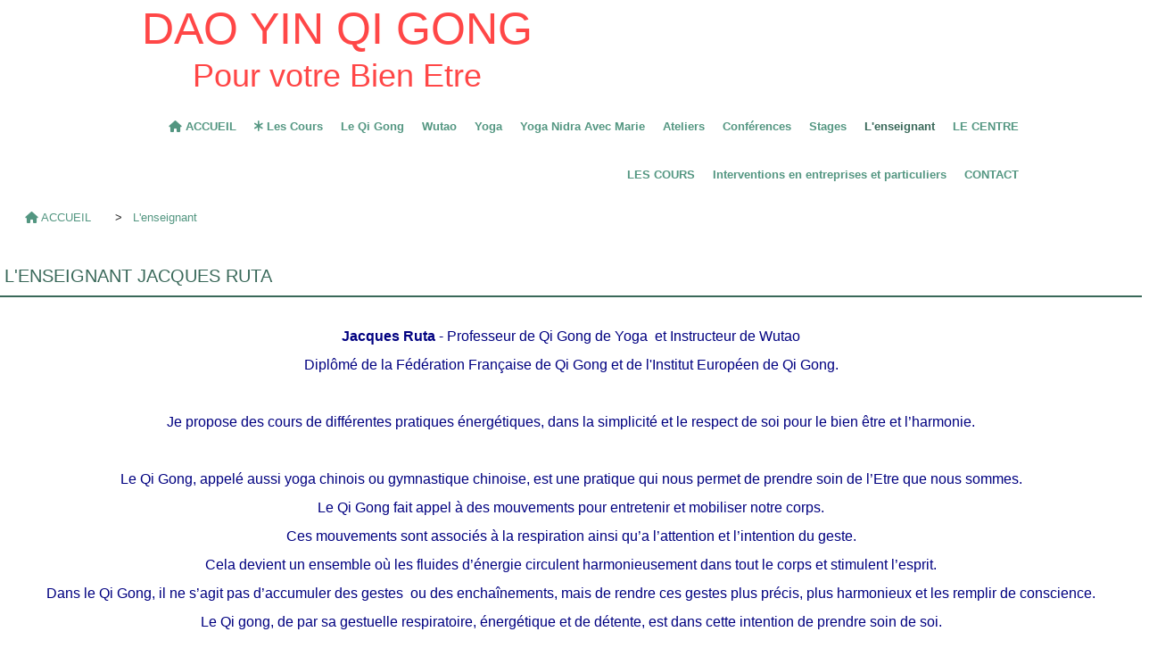

--- FILE ---
content_type: text/html; charset=UTF-8
request_url: http://www.espace-evolutif.com/l-enseignant-p296219.html
body_size: 6547
content:
    <!DOCTYPE html>
    <!--[if IE 7]>
    <html lang="fr" class="ie-inf-9 ie7"> <![endif]-->

    <!--[if IE 8]>
    <html lang="fr" class="ie-inf-9 ie8"> <![endif]-->
    <!--[if lte IE 9]>
    <html lang="fr" class="ie"> <![endif]-->
    <!--[if gt IE 8]><!-->
    <html lang="fr"><!--<![endif]-->
    <head prefix="og: http://ogp.me/ns# fb: http://ogp.me/ns/fb# product: http://ogp.me/ns/product# article: http://ogp.me/ns/article# place: http://ogp.me/ns/place#">
        <!--[if !IE]><!-->
        <script>
            if (/*@cc_on!@*/false) {
                document.documentElement.className += 'ie10';
            }
        </script><!--<![endif]-->
            <title>L&#039;enseignant - Espace-evolutif</title>
    <meta name="description" content="Qi Gong, Yoga, Relaxation, Méditation">
    <meta name="keywords" content="Qi Gong, Yoga, Relaxation, Méditation">
<meta http-equiv="Content-Type" content="text/html; charset=UTF-8">
<link rel="canonical" href="http://www.espace-evolutif.com/l-enseignant-p296219.html"/>
<meta name="google-site-verification" content="">
<meta property="og:url" content="http://www.espace-evolutif.com/l-enseignant-p296219.html"/>
<meta property="og:type" content="website"/>
<meta property="og:title" content="L&#039;enseignant - Espace-evolutif"/>
<meta property="og:description" content="Qi Gong, Yoga, Relaxation, Méditation"/>

    <meta property="og:image" content="http://www.espace-evolutif.com/logo/pixel.png"/>
    <link rel="icon" type="image/x-icon" href="/favicon.ico">
    
    <!-- Stylesheet -->
    <link rel="stylesheet" type="text/css" media="screen" href="/css5227/style_all_designs.css"/>
    <link rel="stylesheet" href="/css5227/panier.css" type="text/css"/>
    <script>
         document.documentElement.className += ' cmonsite-vitrine'; 
    </script>
    <link rel="stylesheet" type="text/css" media="screen" href="/css5227/tinyTips.css"/>
    <link type="text/css" href="/css5227/header_jnformation.css" rel="stylesheet"/>
    <link href="/css5227/jquery.bxslider.css" rel="stylesheet" type="text/css">
    <link href="/css5227/waitMe.css" rel="stylesheet" type="text/css">
    <link href="/css5227/bootstrap-datetimepicker-standalone.css" rel="stylesheet" type="text/css">
    <link href="/css5227/bootstrap-datetimepicker.css" rel="stylesheet" type="text/css">

    <!-- CSS du thème  -->
    <link href="/css5227/styled695series.css" rel="stylesheet"
          type="text/css"/>
    <link href="/css5227/styled699.css"
          rel="stylesheet" type="text/css"/>



    <!-- jQuery -->
    <script src="/js5227/dist/design/jquery-3.min.js"></script>


    <script src="/js5227/dist/jquery.tinyTips.min.js"></script>
        <script src="/js5227/dist/jquery.validationEngine-fr.min.js"></script>
    
    <script src="/js5227/dist/jquery.validationEngine.min.js"></script>
    <script src="/js5227/dist/moment/moment.min.js"></script>
        <script src="/js5227/dist/moment/fr.min.js"></script>
    
    <script src="/js5227/dist/bootstrap-datetimepicker.min.js"></script>

    <script>
        $(document).ready(function () {
            $("#contact, #form1, #form").validationEngine();
            $('a.tTip').css('display', 'block');
            $('a.tTip').tinyTips('light', 'title');
        });
                document.documentElement.className += ' cmonsite-template';
        
        var CookieScripts = typeof CookieScripts === "undefined" ? {user: {}, job: []} : CookieScripts;
    </script>


            <script type="text/javascript">
                var _paq = window._paq = window._paq || [];
                _paq.push(['setCustomDimension', 1, 'www.espace-evolutif.com']);

                /* tracker methods like "setCustomDimension" should be called before "trackPageView" */
                _paq.push(['trackPageView']);
                _paq.push(['enableLinkTracking']);
                (function () {
                    var u = "//www.cmadata.fr/analytics/";
                    _paq.push(['setTrackerUrl', u + 'matomo.php']);
                    _paq.push(['setSiteId', '2']);
                    var d = document, g = d.createElement('script'), s = d.getElementsByTagName('script')[0];
                    g.type = 'text/javascript';
                    g.async = true;
                    g.src = u + 'matomo.js';
                    s.parentNode.insertBefore(g, s);
                })();
            </script>
            


    <!-- Google Font -->
    <link rel="preconnect" href="https://fonts.googleapis.com">
    <link rel="preconnect" href="https://fonts.gstatic.com" crossorigin>
    <link href="https://fonts.googleapis.com/css2?family=Raleway:wght@400&display=swap" rel="stylesheet">

    <!-- BxSlider -->
    <script type='text/javascript'
            src='/js5227/dist/jquery.bxSlider.min.js'></script>

    <!-- Height Align -->
    <script src="/js5227/dist/design/jquery.heightalign.min.js"></script>


    <script type="text/javascript" src="/js5227/dist/fancybox/jquery.fancybox.min.js"></script>
    <script type="text/javascript" src="/js5227/dist/fancybox/jquery.easing-1.3.min.js"></script>
    <script type="text/javascript" src="/js5227/dist/fancybox/jquery.mousewheel-3.0.6.min.js"></script>
    <script>
        var BASEURL = "https://www.cmonsite.fr/",
            book = "126474",
            id_serie = 695,
            id_design = 699;
    </script>
    <script type="text/javascript" src="/js5227/dist/design/minisite_cross.min.js"></script>

    <link rel="stylesheet" href="/css5227/fancybox/jquery.fancybox.css" type="text/css" media="screen"/>

    <!-- Optionally add helpers - button, thumbnail and/or media -->
    <link rel="stylesheet" href="/css5227/fancybox/helpers/jquery.fancybox-buttons.css" type="text/css" media="screen"/>
    <script type="text/javascript" src="/js5227/dist/fancybox/helpers/jquery.fancybox-buttons.min.js"></script>
    <script type="text/javascript" src="/js5227/dist/fancybox/helpers/jquery.fancybox-media.min.js"></script>

    <link rel="stylesheet" href="/css5227/fancybox/helpers/jquery.fancybox-thumbs.css" type="text/css" media="screen"/>

    <script type="text/javascript" src="/js5227/dist/fancybox/helpers/jquery.fancybox-thumbs.min.js"></script>


    <script type="text/javascript">
            var flagnewsletter = 1,
                newsletter_actif = 0,
                show_popin_newsletter = false;    </script>
<link rel="stylesheet" href="/css5227/126474-699-695-35/style_perso.css" type="text/css" id="style-editor-perso" class="style-editor-perso-design" />
<link rel="stylesheet" href="/css5227/126474-page-296219-221/style_perso_by_page.css" type="text/css" class="style-editor-perso-content" id="style-editor-perso-page"/><link rel="stylesheet" href="/css5227/126474-footer-0-221/style_perso_by_page.css" type="text/css" class="style-editor-perso-content" id="style-editor-perso-footer"/>
<!--[if lt IE 9]>
<script src="/js/design/695series/html5shiv.js" type="text/javascript"></script>
<![endif]-->

<script>
  var timer = 6000;
</script>

        <meta name="viewport" content="width=device-width, initial-scale=1">
    </head>
    <body
        class="theme body-695series body-699styled page-page page-page-296219">
        
<div id="main-conteneur"  itemprop="mainEntityOfPage" itemscope itemtype="https://schema.org/WebPage">
        <!-- Banniere Header -->
    <header role="banner" class="banniere header_p">
        <div class="header-conteneur">
            <div class="close-menu"></div>
                    <div id="blocContent">
            <div id="headercontent" class="header_live_edit slogan_live_edit ">
                                    <a class="logo" href="/" id="logo" rel="home">
                        <img class="img-logo" src="/logo/pixel.png" alt="espace-evolutif.com"/>
                    </a>
                
                <div class="container-slogan">
                    <div class="slogan_p slogan"><p style="text-align: center;"><span style="font-size: 50px;">DAO YIN QI GONG</span></p><p style="text-align: center;"><span style="font-size: 36px;">Pour votre Bien Etre</span></p></div>
                </div>

                            </div>
        </div>
                <div class="menu navigation_p menu-principal">
            <nav id="nav-principal" class="menu-principal"><!--
            -->
            <ul class="">
                                    <li
                            class="has_picto p-accueil navigation_button_p   ">
                        <a  href="/"
                                                                                     class="navigation_link_p">
                            <span>
                                <i class="fa fa-home"></i>                                ACCUEIL                            </span>
                        </a>
                                            </li>
                                        <li
                            class="has_picto p-296221 navigation_button_p   ">
                        <a  href="/les-cours-p296221.html"
                                                                                     class="navigation_link_p">
                            <span>
                                <i class="fa fa-asterisk"></i>                                Les Cours                             </span>
                        </a>
                                            </li>
                                        <li
                            class="p-296220 navigation_button_p   ">
                        <a  href="/le-qi-gong-p296220.html"
                                                                                     class="navigation_link_p">
                            <span>
                                                                Le Qi Gong                            </span>
                        </a>
                                            </li>
                                        <li
                            class="p-296225 navigation_button_p   ">
                        <a  href="/wutao-p296225.html"
                                                                                     class="navigation_link_p">
                            <span>
                                                                Wutao                            </span>
                        </a>
                                            </li>
                                        <li
                            class="p-367107 navigation_button_p   ">
                        <a  href="/yoga-p367107.html"
                                                                                     class="navigation_link_p">
                            <span>
                                                                Yoga                            </span>
                        </a>
                                            </li>
                                        <li
                            class="p-381474 navigation_button_p   ">
                        <a  href="/yoga-nidra-avec-marie-p381474.html"
                                                                                     class="navigation_link_p">
                            <span>
                                                                Yoga Nidra Avec Marie                            </span>
                        </a>
                                            </li>
                                        <li
                            class="p-296224 navigation_button_p   ">
                        <a  href="/ateliers-p296224.html"
                                                                                     class="navigation_link_p">
                            <span>
                                                                Ateliers                            </span>
                        </a>
                                            </li>
                                        <li
                            class="p-296223 navigation_button_p   ">
                        <a  href="/conferences-p296223.html"
                                                                                     class="navigation_link_p">
                            <span>
                                                                Conférences                            </span>
                        </a>
                                            </li>
                                        <li
                            class="p-296222 navigation_button_p   ">
                        <a  href="/stages-p296222.html"
                                                                                     class="navigation_link_p">
                            <span>
                                                                Stages                            </span>
                        </a>
                                            </li>
                                        <li
                            class="actif p-296219 navigation_button_p   ">
                        <a  href="/l-enseignant-p296219.html"
                                                                                     class="actif navigation_link_p">
                            <span>
                                                                L'enseignant                            </span>
                        </a>
                                            </li>
                                        <li
                            class="p-296211 navigation_button_p   ">
                        <a  href="/le-centre-p296211.html"
                                                                                     class="navigation_link_p">
                            <span>
                                                                LE CENTRE                            </span>
                        </a>
                                            </li>
                                        <li
                            class="p-296212 navigation_button_p   ">
                        <a  href="/les-cours-p296212.html"
                                                                                     class="navigation_link_p">
                            <span>
                                                                LES COURS                            </span>
                        </a>
                                            </li>
                                        <li
                            class="p-367490 navigation_button_p   ">
                        <a  href="/interventions-en-entreprises-et-particuliers-p367490.html"
                                                                                     class="navigation_link_p">
                            <span>
                                                                Interventions en entreprises et particuliers                            </span>
                        </a>
                                            </li>
                                        <li
                            class="p-contact navigation_button_p   ">
                        <a  href="/contact.html"
                                                                                     class="navigation_link_p">
                            <span>
                                                                CONTACT                            </span>
                        </a>
                                            </li>
                                </ul><!--
            --><!--
            --></nav>
        </div>
                </div>
    </header>

    <div class="wrapper-content">
                        <div id="wrapper" class="wrapper content_p">

            
                        <div class="content_p side-content">

                <section class="links_p content content_p col-md-12">
                                    <!-- CONTENU PAGE -->

                    <div class="links_p"><div class="titre_page" id="bloc-fil-title">        <script type="application/ld+json">{"@context":"https://schema.org","@type":"BreadcrumbList","itemListElement":[{"@type":"ListItem","name":"ACCUEIL","item":{"@type":"Thing","url":"/","name":"ACCUEIL","@id":"accueil"},"position":1},{"@type":"ListItem","name":"L'enseignant","item":{"@type":"Thing","url":"/l-enseignant-p296219.html","name":"L'enseignant","@id":"lenseignant-l-enseignant-p296219-html"},"position":2}]}</script>        <nav class="nav-static-breadcrumb arianne secondaire links_p">
            <ul class="clearfix">
                                <li class="has-picto">
                    <a href="/" class="sous_navigation_link_p">
                        <span>
                            <i class="fa fa-home"></i>
                            <span class="text"
                                  itemprop="name" >
                                ACCUEIL                            </span>
                        </span>
                    </a>
                </li>
                                        <li class="no-picto actif">
                            <a class="sous_navigation_link_p actif"
                               href="/l-enseignant-p296219.html">
                                <span>
                                    <i class=""></i>
                                    <span class="text">
                                        L'enseignant                                    </span>
                                </span>
                            </a>
                        </li>
                        
                            </ul>
        </nav>
        <div class="clearfix"></div><h1 class="title_section border_p border_titre_p">L&#039;enseignant Jacques Ruta</h1></div><div class="page"><div class="contenu-editable contenu-editable-page-296219"><div class="widget widget-grid" id="grid-517211"><div class="full-background"></div><div class="row row-grid"><div class="widget-col col grid" id="col-816567"><div class="dropzone-widget"><div class="widget widget-texte texte-266257 cmse-design-interact" id="texte-266257"><div class="widget-texte-content"><p style="text-align: center;"><span style="font-size: 16px; color: #000080;"><strong>Jacques Ruta</strong>&nbsp;- Professeur de Qi Gong de Yoga&nbsp; et Instructeur de Wutao</span></p><p style="text-align: center;"><span style="font-size: 16px; color: #000080;">Dipl&#xF4;m&#xE9; de la F&#xE9;d&#xE9;ration Fran&#xE7;aise de Qi Gong et de l'Institut Europ&#xE9;en de Qi Gong.</span></p><p style="text-align: center;"><span style="font-size: 16px; color: #000080;">&nbsp;</span></p><p style="text-align: center;"><span style="font-size: 16px; color: #000080;">Je propose des cours de diff&#xE9;rentes pratiques &#xE9;nerg&#xE9;tiques, dans la simplicit&#xE9; et le respect de soi pour le bien &#xEA;tre et l&#x2019;harmonie.</span></p><p style="text-align: center;"><span style="font-size: 16px; color: #000080;">&nbsp;</span></p><p style="text-align: center;"><span style="font-size: 16px; color: #000080;">Le Qi Gong, appel&#xE9; aussi yoga chinois ou gymnastique chinoise, est une pratique qui nous permet de prendre soin de l&#x2019;Etre que nous sommes.</span></p><p style="text-align: center;"><span style="font-size: 16px; color: #000080;">Le Qi Gong fait appel &#xE0; des mouvements pour entretenir et mobiliser notre corps. </span></p><p style="text-align: center;"><span style="font-size: 16px; color: #000080;">Ces mouvements sont associ&#xE9;s &#xE0; la respiration ainsi qu&#x2019;a l&#x2019;attention et l&#x2019;intention du geste.</span></p><p style="text-align: center;"><span style="font-size: 16px; color: #000080;">Cela devient un ensemble o&#xF9; les fluides d&#x2019;&#xE9;nergie circulent harmonieusement dans tout le corps et stimulent l&#x2019;esprit.</span></p><p style="text-align: center;"><span style="font-size: 16px; color: #000080;">Dans le Qi Gong, il ne s&#x2019;agit pas d&#x2019;accumuler des gestes&nbsp; ou des encha&#xEE;nements, mais de rendre ces gestes plus pr&#xE9;cis, plus harmonieux et les remplir de conscience.</span></p><p style="text-align: center;"><span style="font-size: 16px; color: #000080;">Le Qi gong, de par sa gestuelle respiratoire, &#xE9;nerg&#xE9;tique et de d&#xE9;tente, est dans cette intention de prendre soin de soi.</span></p><p style="text-align: center;"><span style="font-size: 16px; color: #000080;">&nbsp;</span></p><p style="text-align: center;"><span style="font-size: 16px; color: #000080;">Base de pratique dans les cours&nbsp;: Auto-massages, mobilisations articulaires, encha&#xEE;nements de Qi Gong,</span></p><p style="text-align: center;"><span style="font-size: 16px; color: rgb(0, 0, 128);">Dynamique du souffle et de l&#x2019;&#xE9;nergie, relaxation, m&#xE9;ditation.</span></p><p style="text-align: center;"><span style="font-size: 16px; color: rgb(0, 0, 128);">Marie Ruta Professeur de Yoga orientation Viny Yoga et Yoga nidra</span></p><p style="text-align: center;"><span style="font-size: 16px; color: rgb(0, 0, 128);">Seance de yoga doux et Relaxation Yoga Nidra</span></p><p></p></div></div></div></div></div></div></div></div></div>                    <div class="clear"></div>
                                    </section>
            </div><!-- end content -->
        </div>
    </div>

    <!-- footer -->
        <footer class="links_p footer_p" id="footer">
        <div id="top_fleche"><a href="#" class="fleche_top_site"></a></div>
        <div id="pub"><!--
            -->            <div class="contenu-editable contenu-editable-site-footer"><div class="row"><div class="s12 col widget-col"><div class="widget widget-texte widget--small-height"><div class="widget-texte-content" data-mce-placeholder="Ins&#xE9;rer votre texte"><p></p></div></div></div></div><div class="row"><div class="s12 col widget-col"><div class="widget widget-texte widget--small-height"><div class="widget-texte-content" data-mce-placeholder="Ins&#xE9;rer votre texte"><p></p></div></div></div></div><div class="row"><div class="s12 col widget-col"><div class="widget widget-texte widget--small-height"><div class="widget-texte-content" data-mce-placeholder="Ins&#xE9;rer votre texte"><p></p></div></div></div></div><div class="row"><div class="s12 col widget-col"><div class="widget widget-texte widget--small-height"><div class="widget-texte-content" data-mce-placeholder="Ins&#xE9;rer votre texte"><p></p></div></div></div></div><div class="row"><div class="s12 col widget-col"><div class="widget widget-grid widget--small-height" data-color="" data-image="" data-attachment="false" data-padding="false" style="background-image: url(&quot;&quot;); background-position: center top;" id="grid-208661"><div class="row row-grid"><div class="widget-col col s4 grid" id="col-676889"><div class="dropzone-widget"><div class="row"><div class="s12 col widget-col" style=""><div class="widget widget-texte widget--small-height"><div class="widget-texte-content"><p><span style="font-size: 15px;"><strong><span style="color: #de8e95;"><i class="fa">&#xF08D;</i></span> NOUS TROUVER</strong></span></p></div></div></div></div></div></div><div class="widget-col col s4 grid" id="col-888178"><div class="dropzone-widget"><div class="row"><div class="s12 col widget-col" style=""><div class="widget widget-texte widget--small-height" style="" data-x="0" data-y="0"><div class="widget-texte-content"><p><span style="font-size: 15px;"><strong><span style="color: #539681;"><i class="fa">&#xF086;</i></span> <a style="color: #ffffff;" href="/contact.html"><span style="color: #ffffff;">NOUS CONTACTER</span></a></strong></span></p></div></div></div></div></div></div><div class="widget-col col s4 grid last" id="col-934111"><div class="dropzone-widget"><div class="row"><div class="s12 col widget-col"><div class="widget widget-texte widget--small-height" style="" data-x="0" data-y="0"><div class="widget-texte-content"><p><span style="font-size: 15px;"><strong><span style="color: #de8e95;"><i class="fa">&#xF017;</i></span> NOS HORAIRES</strong></span></p></div></div></div></div></div></div></div></div></div></div></div>
            <!--
        --></div>
        <div class="mention links_p" role="contentinfo">
            <div class="social-networks template_1">
            <div class="facebook" id="facebook">
                            <iframe
                        src="//www.facebook.com/plugins/like.php?href=http%3A%2F%2Fwww.espace-evolutif.com&amp;width&amp;layout=button_count&amp;action=like&amp;show_faces=true&amp;share=false&amp;height=21"
                        scrolling="no" frameborder="0" style="border:none; overflow:hidden; height:21px;width: 120px;margin:5px 0px;" allowTransparency="true"></iframe>
                        </div>
    
    

    
    
    

</div><div class='footer__links'>    <span class="link__seperator"></span>
    <a href="/mentions_legales.html" title="Mentions L&eacute;gales" class="link">Mentions L&eacute;gales</a>
<span class="link__seperator"></span> <a href="/profile/account.php" rel="account" title="Mon compte" rel="nofollow" class="link">Mon Compte</a></div>        </div>
        <div class="music">
                    </div>
    </footer>

    </div>
    
    
<script>
    var isDefaultCurrency = true,
        currencySign = "€",
        currencyDecimalSep = ",",
        currencyThousandsSep = " ",
        currencyPositionSign = "after",
        haveRightClick = 1,
        langLocale = "fr";
</script>


<script>
    var use_facebook_connect = '0',
        facebook_api = '';

    if (typeof CookieScripts === "undefined") {
        CookieScripts = {user: {}, job: []};
    }

    var paginationCategoryUseInfiniteScroll = false;
</script>



<script>
    var version = 5227;
</script>


<script type="text/javascript" src="/js5227/dist/languages.min.js"></script>
<script type="text/javascript" src="/js5227/dist/helper/helper.min.js"></script>
<script type="text/javascript"
        src="/js5227/dist/design/global.min.js"></script>
<script type="text/javascript"
        src="/js5227/dist/design/jquery.easing.min.js"></script>
<script type="text/javascript"
        src="/js5227/dist/design/menu_burger.min.js"></script>
<script type="text/javascript"
        src="/js5227/dist/design/remonte_actif.min.js"></script>
<script type="text/javascript"
        src="/js5227/dist/design/imagesloaded.pkgd.min.js"></script>
<script type="text/javascript" src="/js5227/dist/waitMe.min.js"></script>
<script type="text/javascript"
        src="/js5227/dist/jquery.lazyload.min.js"></script>
<script>
    $(function () {
        $("img.lazy").lazyload({
            skip_invisible: false
        });
    });
</script>

    <script type="text/javascript" src="/languages/fr/lang.js?v=5227"></script>


<script src="/js5227/dist/design/faq/faq.min.js"></script>
<script src="/js5227/dist/design/695series/script.min.js"
        type="text/javascript"></script>

    <script id="script-header-information" src="/js5227/dist/design/header_information.min.js"
            type="text/javascript" async></script>
        <script type="text/javascript" src="/js5227/dist/http.min.js"></script>
    <script type="text/javascript"
            src="/js5227/dist/design/global-login.min.js"></script>
    
<script type="text/javascript" src="/js5227/dist/a11y-dialog.min.js"></script>
            <noscript><p><img
                            src="//www.cmadata.fr/analytics/matomo.php?idsite=2&amp;rec=1&amp;dimension1=www.espace-evolutif.com"
                            alt=""/></p></noscript>
            

</body>
            </html>

--- FILE ---
content_type: text/css;charset=UTF-8
request_url: http://www.espace-evolutif.com/css5227/126474-699-695-35/style_perso.css
body_size: 1483
content:
.header_p{background-image: url("/img_s/126474/banniere/15d5feeb97f11f.jpg") !important;background-repeat: repeat;background-position: center center !important; }.header_p{background-image: url("/img_s/126474/banniere/15d5feeb97f11f.jpg") !important;background-repeat: repeat;background-position: top center !important; }.footer_p {background-color: rgb(51, 51, 51) !important;}.content_p {background-color: rgba(83, 150, 129, 0) !important;background-image:none !important;}.content_p .content_p{background-color:transparent !important;}.apercu-article h2.titre-article, .apercu-article h2.titre-article, .single-article .titre-article h1, .apercu-article .h2.titre-article, .apercu-article .h2.titre-article, .single-article .titre-article .h1{background-color:rgba(83, 150, 129, 0) !important}.menu-boutique ul li ul {background-color: rgba(83, 150, 129, 0) !important;background-image:none !important;}.pagination.pull-right li.active a{background-color:rgb(83, 150, 129) !important; border-color:rgb(83, 150, 129) !important; color:#fff;}.links_p a:not(.button):not(.addbasket):not(.zoom):not(.element-sidebar){color:rgb(83, 150, 129) !important;}.navigation_link_p {color: rgb(83, 150, 129) !important;}.sous_navigation_link_p {color: rgb(83, 150, 129) !important;}.menu_burger, .menu_burger:hover{color:rgb(83, 150, 129) !important;}#nav-principal .navigation_link_p.actif, #nav-principal .navigation_link_p.sousmenu_ouvert, #nav-principal .navigation_link_p:hover {color:rgb(57, 104, 89) !important}aside.sidebar nav.menu-boutique > a{color:rgb(57, 104, 89)!important;}.sous_navigation_button_p:hover > .sous_navigation_link_p, .sous_navigation_button_p.actif > .sous_navigation_link_p, .sous_navigation_button_p.sousmenu_ouvert > .sous_navigation_link_p, .side-tabs.top a:hover {color: rgb(57, 104, 89) !important;}.nav_ouverte > .menu_burger.navigation_link_p, .nav_ouverte > .menu_burger.navigation_link_p:hover{color:rgb(57, 104, 89) !important;}#nav-principal .navigation_link_p.actif, #nav-principal .navigation_link_p.sousmenu_ouvert, #nav-principal .navigation_link_p:hover, #nav-principal .navigation_button_p:hover .navigation_link_p{background-color: rgb(255, 255, 255) !important;}#nav-principal .sous_navigation_link_p:hover, #nav-principal .sous_navigation_link_p.actif, #nav-principal .sous_navigation_link_p.sousmenu_ouvert{background-color: rgb(255, 255, 255) !important;}aside.sidebar nav.menu-boutique > a{background-color:rgb(255, 255, 255)!important;}#nav-principal .sous_navigation_link_p:hover, #nav-principal .sous_navigation_link_p.actif, #nav-principal .sous_navigation_link_p.sousmenu_ouvert {background-color: rgb(255, 255, 255) !important;}.nav_ouverte > .menu_burger.navigation_button_p, .nav_ouverte > .menu_burger.navigation_button_p:hover{background-color:rgb(255, 255, 255) !important;}.wrapper .addmsglo, .button:not(.zoom), .bouton, .wrapper input[type="submit"], #formnewsletter input[type="submit"], .template_fiche_produit_3 #fiche-produit .wrap-description .side-tabs a, .accueil_diaporama_template .slide .slide-text .slider-see-more, .wrapper button, #block-flottant-search button, .template-panier .bouton, .pagination.pull-right li a{border-color:rgb(83, 150, 129) !important;}.wrapper .addmsglo, .button:not(.zoom), .bouton, .wrapper input[type="submit"], #formnewsletter input[type="submit"], .template_fiche_produit_3 #fiche-produit .wrap-description .side-tabs a, .accueil_diaporama_template .slide .slide-text .slider-see-more, .wrapper button, #block-flottant-search button, .template-panier .bouton, .pagination.pull-right li a{color:rgb(83, 150, 129) !important;}h2, .h2 {color: rgb(57, 104, 89) !important;}.links_p h2 > a, .links_p .h2 > a, .apercu-article h2.titre-article, .single-article .titre-article h1, .apercu-article .h2.titre-article, .single-article .titre-article .h1 {color: rgb(57, 104, 89) !important;}.title_section, h2, .h2, #savoirplus h4, #savoirplus .h4{color: rgb(57, 104, 89) !important; border-color: rgb(57, 104, 89) !important;}.single-article .titre-article h1, .apercu-article h2.titre-article, .apercu-article .h2.titre-article{color:rgb(57, 104, 89) !important;}.produits, .produits .zoom, .galerie, .galerie .mask{background-color:rgba(83, 150, 129, 0) !important;}.produit_galerie_background_p .nomprod {background-color: rgb(83, 150, 129) !important;}.produit_etiquette, .produit_etiquette:hover{background-color: rgb(83, 150, 129) !important;}.produit_etiquette:after{border-color: rgb(83, 150, 129) transparent transparent!important;}.remise, #fiche-produit .triangle-ficheprod .remise-produit{background-color: rgb(83, 150, 129) !important;}.produits .produit_etiquette:after{border-color: rgb(83, 150, 129) transparent transparent !important;}.boutique .produits .remise, #fiche-produit .triangle-ficheprod .remise-produit{border-color: transparent rgb(83, 150, 129) transparent transparent !important;}.remise, .remise-produit{background-color: rgb(83, 150, 129) !important;}.template_boutique .produits{border:3px solid rgba(51, 51, 51, 0.12) !important;}.produit_galerie_background_p .nomprod.nomprod.nomprod.nomprod a, #fiche-produit .nomprod.nomprod.nomprod.nomprod a, .produit_galerie_border_p .nomprod.nomprod.nomprod.nomprod a{color: rgb(255, 255, 255) !important;}.header_live_edit .logo{
        position:absolute;
        top:83.473323%;
        right:auto;
        bottom:auto;
        left:42.378171%;
        auto
        auto
        }
        .header_live_edit .logo img{margin:0 !important;padding:0 !important;}.slogan_live_edit .slogan_p{save:;;
        position:absolute;
        top:1.7391304%;
        right:auto;
        bottom:auto;
        left:0%;
        }.template_livreor h4.sous-titre, .template_livreor .h4.sous-titre, .template_livreor .note{background-color:rgb(57, 104, 89) !important}.contact .form label{color:rgb(57, 104, 89) !important}.col .infosclient h4, .col .infosclient .h4 {
    border-bottom: 1px solid #FF4747;
}
.col .infosclient .row.dotted{
    border-bottom:1px dotted #FF4747;
}
.side-tabs.top a.active:after, .side-tabs.top li:nth-child(3) span.active:after{
    background: #FF4747;
}
